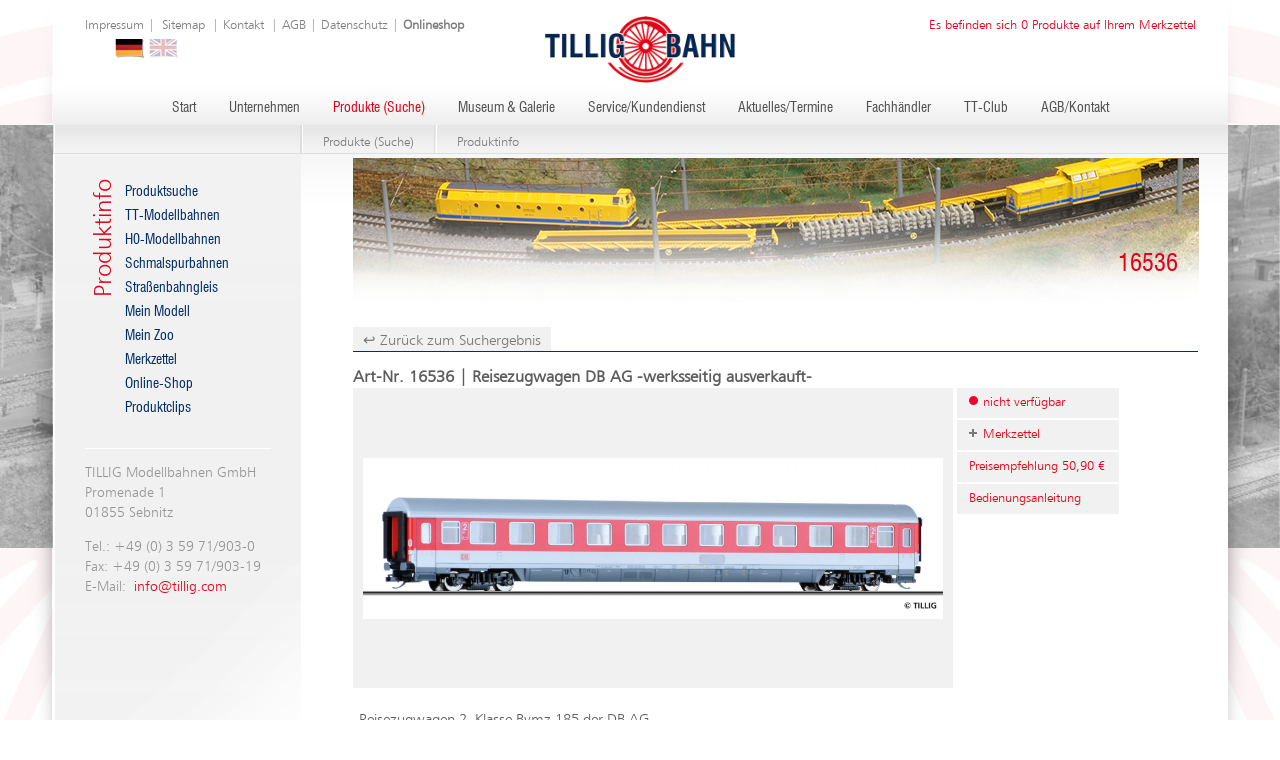

--- FILE ---
content_type: text/html; charset=UTF-8
request_url: https://www.tillig.com/Produkte/produktinfo-16536.html?
body_size: 4905
content:
<!DOCTYPE html>
<html dir="ltr" lang="de">
<head>
    <meta charset="utf-8" />
    <meta http-equiv="content-type" content="text/html; charset=utf-8">
    <meta name="viewport" content="width=device-width, initial-scale=1">
    <script src="https://cloud.ccm19.de/app.js?apiKey=cdbe534cbc4b3fe01f892f2339522a7561db86e1227ae96b&amp;domain=6951560923cb383dd8090092" referrerpolicy="origin"></script>

<title>TILLIG Modellbahnen | 16536</title>

<meta name="robots" content="index, follow">
<meta http-equiv="pragma" content="no-cache" />
<meta http-equiv="Cache-control" content="no-cache" />

<meta property="og:title" content="TILLIG Modellbahnen | 16536">
<meta property="og:type" content="website">   
<meta name="twitter:card" content="summary">
<meta name="twitter:title" content="TILLIG Modellbahnen | 16536">  
 
<link rel="icon" type="image/png" href="/favicon.png" sizes="120x120">          
<meta name="wot-verification" content="ab2d874b040f128b1ffb"/>        
<meta name="yandex-verification" content="1e0e35b2ca184d64" />
<meta name='Petal-Search-site-verification' content='42ef73441e'/>

<link rel="stylesheet" href="/css/normalize.css">
<link rel="stylesheet" href="/tpl/css/animate.min.css">
<link rel="stylesheet" href="/tpl/css/style.css?t=2025111101" type="text/css" media="screen" />
<link rel="stylesheet" href="/tpl/plugins/lightbox2_v2.11.4/css/lightbox.min.css" />

<script src="/js/jquery.min.js"></script>

<script async src="https://www.googletagmanager.com/gtag/js?id=G-HNSPG52PK2"></script>
<script type="text/javascript">
  window.dataLayer = window.dataLayer || [];
  function gtag(){dataLayer.push(arguments);}
  gtag('js', new Date());
  gtag('config', 'G-HNSPG52PK2');
</script>

<script src="https://www.google.com/recaptcha/api.js" async defer></script>

<script src="https://analytics.ahrefs.com/analytics.js" data-key="EUdKJjfky3xcP/ULmv1iow" async></script>

<script type="text/javascript">
    (function(c,l,a,r,i,t,y){
        c[a]=c[a]||function(){(c[a].q=c[a].q||[]).push(arguments)};
        t=l.createElement(r);t.async=1;t.src="https://www.clarity.ms/tag/"+i;
        y=l.getElementsByTagName(r)[0];y.parentNode.insertBefore(t,y);
    })(window, document, "clarity", "script", "nvesnepd31");
</script>

<style>
        .visually-hidden {
            position: absolute;
            width: 1px;
            height: 1px;
            padding: 0;
            margin: -1px;
            overflow: hidden;
            clip: rect(0, 0, 0, 0);
            white-space: nowrap;
            border: 0;
        }

        .skip-link {
            position: absolute;
            top: 0;
            left: 0;
            padding: .5rem 1rem;
            background: #000;
            color: #fff;
            z-index: 9999;
            transform: translateY(-150%);
        }

        .skip-link:focus {
            transform: translateY(0);
        }
</style>
</head>

<body >
<a href="#mainContent" class="skip-link">Zum Inhalt springen</a>
    
    
    <div id="siteBackground">
        <div id="bgLeft">
            <div id="bgRight">
                <div id="headBgShadow1">
                    <div id="headBgShadow">
                        <div class="header siteWidth" role="banner">
                            <div class="head-right">
                                <div class="element mainelement container"><div class="element merkzettel"><a href='/merkzettel.html'>
    
        Es befinden sich 0 Produkte auf Ihrem Merkzettel
    
</a>
<script class='merkzettelids'>[]</script></div></div>
                            </div>
                            <div class='sitemapLink'>
                                <div class="element mainelement container"><div class="element inhalt"><p><a href="/impressum.html">Impressum</a> |&nbsp;<a href="/sitemap.html">Sitemap</a>&nbsp;| <a href="/Kontakt.html">Kontakt</a>&nbsp;| <a href="https://www.tillig.com/Kontakt.html">AGB</a> | <a href="https://www.tillig.com/datenschutz.html">Datenschutz</a> | <strong><a href="https://shop.tillig.com/de/?refID=1000">Onlineshop</a></strong></p>  </div></div>
                            </div>
                            <div class="lang">
                                <div class="element mainelement container"><div class="element ShowLanguages"><a href="/1/produktinfo-1.html" class="de active "></a><a href="/eng/1/produktinfo-1.html" class=" eng"></a></div></div>
                            </div>

                            <div class="logo">
                                <a href='/index.html' aria-label="Zur Startseite von Tillig Modellbahnen">
                                    <img src="/tpl/images/logo.png" alt="Tillig Modelleisenbahnen" width="192" height="67">
                                </a>
                            </div>
                            <div class="navBar">
                                <nav class="main" aria-label="Hauptnavigation">
                                    <div class="element mainelement container"><div class="element mainelement menu"><ul><li id="node1"><div class="element menuepunkte"><a href="/index.html">Start</a></div></li><li id="node2"><div class="element menuepunkte"><a href="/Unternehmen.html">Unternehmen</a></div></li><li id="node46" class="active"><div class="element menuepunkte"><a href="/Produkte.html" class="active">Produkte (Suche)</a></div></li><li id="node39"><div class="element menuepunkte"><a href="/Museum_und_Galerie.html">Museum & Galerie</a></div></li><li id="node5"><div class="element menuepunkte"><a href="/Service.html">Service/Kundendienst</a></div></li><li id="node111"><div class="element menuepunkte"><a href="/aktuelles.html">Aktuelles/Termine</a></div></li><li id="node204"><div class="element menuepunkte"><a href="/Haendler.html">Fachhändler</a></div></li><li id="node6"><div class="element menuepunkte"><a href="/Club.html">TT-Club</a></div></li><li id="node8"><div class="element menuepunkte"><a href="/Kontakt.html">AGB/Kontakt</a></div></li></ul></div></div>
                                </nav>

                                <div class="search">
                                    <div class="element suche">
                                         <form action="/Produktsuche.html"
                                              method="post"
                                              role="search"
                                              aria-label="Website durchsuchen">
                                            <p>
                                                <label for="site-search" class="visually-hidden">Suchbegriff eingeben</label>
                                                <input type="text"
                                                       class="suchfeld"
                                                       name="search"
                                                       id="site-search"
                                                       value=""
                                                       placeholder="Suchen">
                                                <input type="submit"
                                                       class="suchbutton"
                                                       value="Suchen"
                                                       name="searchsub">
                                            </p>
                                        </form>
                                    </div>
                                </div>
                            </div>
                        </div>
                    </div>
                </div>

                

                <main id="mainContent" role="main">
                <div id="mainContent">
                    <div id="mainContentBgShadow1">
                        <div id="mainContentBgShadow">
                            <div class="mainContentBg">

    <div class="bread">
        <div class="youreHere">
            <!--<div class="element mainelement container"><div class="element inhalt"><p>Sie befinden sich hier</p>  </div></div>-->
        </div>
        <div class="crumbs">
            <div class="element mainelement container"><div class="element BreadCrumbs"><a href="Produkte.html">Produkte (Suche)</a><div class="sep"></div><a href="produktinfo.html">Produktinfo</a>
<script type="application/ld+json">{"@context":"https://schema.org","@type":"BreadcrumbList","itemListElement":[{"@type":"ListItem","position":1,"name":"Startseite","item":"https://www.tillig.com/"},{"@type":"ListItem","position":2,"name":"Produkte (Suche)","item":"https://www.tillig.com/Produkte.html"},{"@type":"ListItem","position":3,"name":"Produktinfo","item":"https://www.tillig.com/produktinfo.html"}]}</script></div></div>
        </div>

    </div>
    <div style="clear: both;"></div>

    <div id="left">
        <div class="location">
            Produktinfo
        </div>
        <div>
            <div class="element mainelement container"><div class="element mainelement menu"><ul><li id="node56"><div class="element menuepunkte"><a href="/Produktsuche.html">Produktsuche</a></div></li><li id="node47"><div class="element menuepunkte"><a href="/TT_Modellbahnen.html">TT-Modellbahnen</a></div></li><li id="node48"><div class="element menuepunkte"><a href="/H0_Modellbahnen.html">H0-Modellbahnen</a></div></li><li id="node125"><div class="element menuepunkte"><a href="/Schmalspurbahnen.html">Schmalspurbahnen</a></div></li><li id="node50"><div class="element menuepunkte"><a href="/Strassenbahngleis.html">Straßenbahngleis</a></div></li><li id="node365"><div class="element menuepunkte"><a href="/individuelle_modelle.html">Mein Modell</a></div></li><li id="node442"><div class="element menuepunkte"><a href="/mein_zoo.html">Mein Zoo</a></div></li><li id="node220"><div class="element menuepunkte"><a href="/merkzettel.html">Merkzettel</a></div></li><li id="node457"><div class="element menuepunkte"><a href="/online_shop.html">Online-Shop</a></div></li><li id="node430"><div class="element menuepunkte"><a href="/produktclips.html">Produktclips</a></div></li></ul></div></div>
        </div>
        <div style="clear: both;"></div>

        <div class='StaticContent'>
            <div class="element mainelement container"><div class="element inhalt"><p>TILLIG Modellbahnen GmbH<br />  Promenade 1<br />  01855 Sebnitz</p>    <p>Tel.: +49 (0) 3 59 71/903-0<br />  Fax: +49 (0) 3 59 71/903-19<br />  E-Mail:&nbsp;<a href="mailto:info@tillig.com">info@tillig.com</a></p>  </div></div>
        </div>

    </div>

    <div id="headimg" style="background-image: url(/dateien/KopfgrafikenSUB/kopfgrafik6.jpg);">
        <h1>16536</h1>
    </div>
    
    <div id="right">

        <div class="element mainelement container"><div class="element mainelement DatenListe"> 
<!-- produktdetail - Beginn de --> 
<div class="product full" data-id="16536">
    <a href="javascript:window.history.back();"> ↩ Zurück zum Suchergebnis</a>
    <div class="productHead">
        <h4>Art-Nr. 16536 | Reisezugwagen DB AG -werksseitig ausverkauft-</h4>
    </div>

    <div class="productInfo">
        <div class="img">
            
                 <a href="/dateien/Produkte/TTModellbahnen/Personenwagen/4achsig/16536a.jpg" data-lightbox="image" data-title="16536 | Reisezugwagen DB AG -werksseitig ausverkauft-"><img src="/dateien/Produkte/TTModellbahnen/Personenwagen/4achsig/16536a.jpg" alt="16536 | Reisezugwagen DB AG -werksseitig ausverkauft-"></a>
                 
        </div>

        <div class="button full">
            <a class="button availableness unavailable">nicht verfügbar</a>
             
            <a href="?notepad=16536" class="button remember add">Merkzettel</a>
            <a href="?notepad=16536" class="button remember remove">Merkzettel</a>
            <a class="button price">Preisempfehlung 50,90 €</a>

            
            <a href="/dateien/Produkte/TTModellbahnen/Personenwagen/Personenwagensets/01659_16520_21_30-42_367383-Reisezugwagen%20EurofimaII_2020_11_20.pdf" target="_blank" class="button handbuch pdf">Bedienungsanleitung</a>
            
            
              
            
        </div>
    </div>

    <div class="info">

        <div class="description">
           <p>Reisezugwagen 2. Klasse Bvmz 185 der DB AG</p>

<p>Neuheit 2017</p>

<p>Auslaufmodell</p>

<p><img alt="" src="/dateien/Symbole/Artikel_ausverkauft.jpg" style="height:167px; width:100px" /></p>
        </div>

        <div class="icons">

        

        

        

        

        
                <div class="icon"> 
                    <div class="imagecontainer">
                        <img class="icon-image" src="/tpl/images/symbols/Epoche-V.png" alt="Epoche V Epoche der Deutschen Bahn AG (ca. 1990 bis 2006)" />
                    </div>
                    <span> <strong>Epoche V Epoche der Deutschen Bahn AG (ca. 1990 bis 2006):</strong> Zusammenarbeit beider deutscher Staatsbahnen und Umwandlung in die Deutsche Bahn AG. Einführung des ICE-Verkehrs. An Einsatzarten orientiertes Farbkonzept beim Fahrzeugpark.</span> 
                </div> 
        

        


            

            

            

            

            

            

            

            

             
                <div class="icon"> 
                    <div class="imagecontainer">
                        <img class="icon-image" src="/tpl/images/symbols/Inneneinrichtung.png" alt="mit Inneneinrichtung ausgestattet" />
                    </div>
                    <span> mit Inneneinrichtung ausgestattet </span> 
                </div> 
            

             
                <div class="icon"> 
                    <div class="imagecontainer">
                        <img class="icon-image" src="/tpl/images/symbols/International-verkehrend.png" alt="International verkehrend" />
                    </div>
                    <span> International verkehrend </span> 
                </div> 
            

            

            

            

            

            

            

             
                <div class="icon"> 
                    <div class="imagecontainer">
                        <img class="icon-image" src="/tpl/images/symbols/NEM-358-und-KKK.png" alt="Kupplungsaufnahme und Kurzkupplungskinematik" />
                    </div>
                    <span> Kupplungsaufnahme und Kurzkupplungskinematik </span> 
                </div> 
            

            

            

            
            

            

            


            

            

            

             
                <div class="icon"> 
                    <div class="imagecontainer">
                        <img class="icon-image" src="/tpl/images/symbols/TT.png" alt="Nenngröße TT, Maßstab 1:120, Spurweite 12mm" />
                    </div>
                    <span>Nenngröße TT, Maßstab 1:120, Spurweite 12mm</span>
                </div> 
            
          
  
            
          
          
      
  
  
              
          
          
            
 
             
                     
            
          

          
                        
 
             
          
                      

                      
  
            

            

            
          
                  
          

            
        

            

             
                <div class="icon"> 
                    <div class="imagecontainer">
                        <img class="icon-image" src="/tpl/images/symbols/svg/14plus.svg" height="20" alt="Altersfreigabe: Nicht für Kinder unter 14 Jahren geeignet." />
                    </div>
                    <span>Nicht für Kinder unter 14 Jahren geeignet. </span> 
                </div> 
            

            <div class="icon"> 
                <div class="imagecontainer">
                    <img class="icon-image" src="/tpl/images/symbols/Laenge-ueber-Puffer.png" alt="Länge über Puffer" />
                    </div>
                <span> Länge über Puffer 220 mm</span> 
            </div> 


            <div class="icon"> 
                <div class="imagecontainer">
                    <img class="icon-image" src="/tpl/images/gewicht.png" alt="Produktgewicht" />
                    </div>
                <span>  200g inkl. Verkaufsverpackung</span> 
            </div> 


        </div>
        <div class="hint">
            <img class="waste" alt="Hinweis" src="/tpl/images/waste.png"/> <p>Dieses Produkt darf am Ende seiner Nutzungsdauer nicht über den normalen Hausmüll entsorgt werden, sondern muss an einem Sammelpunkt für Recycling von elektronischen Geräten abgegeben werden. Bitte fragen Sie bei Ihrem Händler oder der Gemeindeverwaltung nach der zuständigen Entsorgungsstelle.</p>
        </div>
    </div>
    <div style="clear: both;"></div>
</div>
<!-- produktdetail - Ende --> 

</div></div>
    </div>

    <div style="clear: both;"></div>
</div>
                        </div>
                    </div>
                </div>
                </main>
                
                <div class='helper'>
                    <div class="train animate__animated animate__fadeInLeftBig animate__slower"></div>
                </div>
                
                <footer id="footer" role="contentinfo">
                    <div class="tracks" aria-hidden="true"></div>
                    <div class="footer" role="navigation" aria-label="Fußbereich mit sozialen Netzwerken und Einstellungen">
                      <div class="footer-box left">
                        <a href="https://www.instagram.com/tillig.modellbahnen.gmbh/" target="_blank" rel="noopener noreferrer" aria-label="Tillig Modellbahnen auf Instagram (öffnet in neuem Tab)">
                          <img src="/dateien/Instagram.png" alt="" class="icon-instagram" aria-hidden="true" />
                        </a>
                      </div>
                    
                      <div class="footer-box center"><div class="element mainelement container"><div class="element inhalt"><h4>TILLIG Modellbahnen GmbH | Promenade 1 | 01855 Sebnitz</h4>    <h4>Tel.: <a href="tel:+49359719030">+49 35971 903-0</a> | Fax: +49 35971 903-19 | E-Mail: <a class="mail" href="mailto:info@tillig.com">info@tillig.com</a></h4>    <p><a class="cookie" href="#" id="ccmopener" onclick="CCM.openWidget(); return false;">Cookie-Einstellungen</a></p>  </div></div>
                        
                      </div>
                    
                      <div class="footer-box right">
                        <a href="https://www.facebook.com/tilligbahn" target="_blank" rel="noopener noreferrer" aria-label="Tillig Modellbahnen auf Facebook (öffnet in neuem Tab)">
                          <img src="/dateien/logo_facebook.jpg" alt="" class="icon-facebook" aria-hidden="true" />
                        </a>
                      </div>
                    
                    </div>
                
                </footer>
            </div>
        </div>
    </div>



<script src="/js/modernizr.min.js"></script>
<script src="/tpl/plugins/lightbox2_v2.11.4/js/lightbox.min.js"></script>
<script src="/tpl/js/script.js"></script>

  
    
<script type="application/ld+json">
{
  "@context" : "https://schema.org",
  "@type" : "Organization",
  "url" : "https://www.tillig.com/",
  "@id": "https://www.tillig.com/#organization",
  "logo" : "https://www.tillig.com/tpl/images/logo.png",
  "image" : "https://www.tillig.com/tpl/images/logo.png",
  "email": "info@tillig.com",
  "address": {
    "@type": "PostalAddress",
    "addressLocality": "Sebnitz",
    "addressCountry": "DE",
    "addressRegion": "SN",
    "postalCode": "01855",
    "streetAddress": "Promenade 1"
  },
  "name": "TILLIG Modellbahnen GmbH",
  "telephone": "+49-35971-9030",
  "contactPoint" : [{
    "@type" : "ContactPoint",
    "telephone" : "+49-35971-9030",
    "contactType" : "customer service",
    "sameAs" : ["https://www.facebook.com/tilligbahn","https://www.instagram.com/tillig.modellbahnen.gmbh/"]
  }]
}
</script>
    
<script type="application/ld+json">
{
"@context": "https://schema.org",
"@type": "WebSite",
"@id": "https://www.tillig.com/#website",
"name": "TILLIG Modellbahnen GmbH",
"alternateName": ["Tillig", "TILLIG Modellbahnen", "TILLIG Sebnitz"],
"url": "https://www.tillig.com/",
"provider": [
        {
            "@type": "Organization",
            "@id": "https://www.formality.de/#organization",
            "name": "FORMALITY Deutschland",
            "url": "https://www.formality.de/"
        }
    ],
"creator": [
        {
            "@type": "Organization",
            "@id": "https://screenfox.de/#organization"
        },
        {
            "@type": "Person",
            "@id": "https://screenfox.de/#krauss.rene"
        }
    ],
"maintainer": [
        {
            "@type": "Organization",
            "@id": "https://screenfox.de/#organization"
        },
        {
            "@type": "Person",
            "@id": "https://screenfox.de/#krauss.rene"
        }
    ],
"publisher": [
            {
                "@type": "Organization",
                "@id": "https://www.tillig.com/#organization"
            }
    ]
}
</script>

           
<script src="/assets/js/ccm19-hide-button.js"></script>
<style>
    .ccm-powered-by { display:none;}
    .ccm-modal-inner { border: 5px solid #e2001a !important; box-shadow: 0 0 15px 7px rgba(0, 0, 0, 0.5) !important;}
</style>   
</body>
</html>
